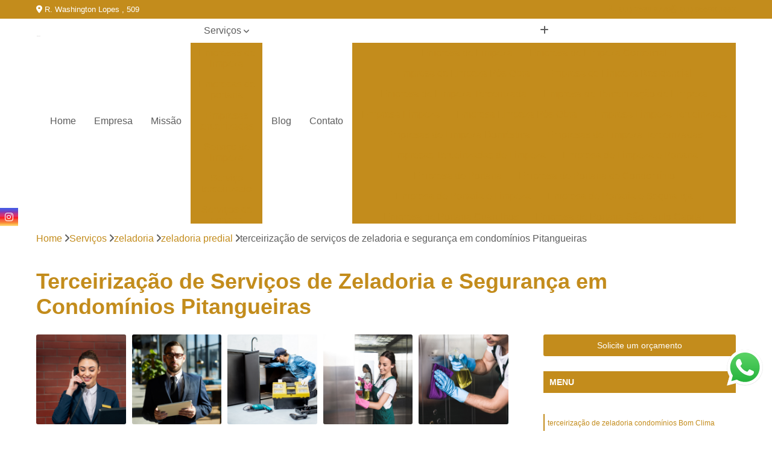

--- FILE ---
content_type: text/html; charset=utf-8
request_url: https://terceirizacao.oliverservicos.com.br/zeladoria/zeladoria-predial/terceirizacao-de-servicos-de-zeladoria-e-seguranca-em-condominios-pitangueiras
body_size: 14378
content:

<!DOCTYPE html>
<!--[if lt IE 7]>      <html class="no-js lt-ie9 lt-ie8 lt-ie7"> <![endif]-->
<!--[if IE 7]>         <html class="no-js lt-ie9 lt-ie8"> <![endif]-->
<!--[if IE 8]>         <html class="no-js lt-ie9"> <![endif]-->
<!--[if gt IE 8]><!-->
<html class="no-js" lang="pt-br"> <!--<![endif]-->

<head>


	
     <link rel="shortcut icon" href="https://terceirizacao.oliverservicos.com.br/imagens/favicon.ico">
   
   
     <meta name="google-site-verification" content="ga6vulV0Y1IRl0p-WKQHqnRjwnqhgHNEmEmbcB1v7cM">
  
            <meta name="msvalidate.01" content="C6C863CB6F6FF962CE6D2636592AF74C">
    
        


    
    <meta name="keywords" content="zeladoria predial">
    <meta name="viewport" content="width=device-width, initial-scale=1.0">
    <meta name="geo.position"
          content=";">
    <meta name="geo.region" content="">
    <meta name="geo.placename" content="">
    <meta name="ICBM"
          content=",">
    <meta name="robots" content="index,follow">
    <meta name="rating" content="General">
    <meta name="revisit-after" content="7 days">
    <meta name="author" content="Oliver Serviços">
    <meta property="region" content="Brasil">
    <meta property="og:title"
          content="Terceirização de Serviços de Zeladoria e Segurança em Condomínios Pitangueiras - Zeladoria Predial - Oliver Serviços Terceirização com Mão de Obra Qualificada">
    <meta property="type" content="article">
    <meta property="image"
          content="https://terceirizacao.oliverservicos.com.br/imagens/logo.png">
    <meta property="og:url"
          content="https://terceirizacao.oliverservicos.com.br/zeladoria/zeladoria-predial/terceirizacao-de-servicos-de-zeladoria-e-seguranca-em-condominios-pitangueiras">
    <meta property="description" content="">
    <meta property="site_name" content="Oliver Serviços">
        <link rel="canonical" href="https://terceirizacao.oliverservicos.com.br/zeladoria/zeladoria-predial/terceirizacao-de-servicos-de-zeladoria-e-seguranca-em-condominios-pitangueiras">

        <meta name="idProjeto" content="5213">

      <link rel="stylesheet" href="https://terceirizacao.oliverservicos.com.br/css/normalize.css" >
	<link rel="stylesheet" href="https://terceirizacao.oliverservicos.com.br/css/style-base.css" >
	<link rel="stylesheet" href="https://terceirizacao.oliverservicos.com.br/css/style.css" >
	<link rel="stylesheet" href="https://terceirizacao.oliverservicos.com.br/css/mpi-1.0.css" >
	<link rel="stylesheet" href="https://terceirizacao.oliverservicos.com.br/css/menu-hamburger.css" >
	<link rel="stylesheet" href="https://terceirizacao.oliverservicos.com.br/owl/owl.theme.default.min.css" >
	<link rel="stylesheet" href="https://terceirizacao.oliverservicos.com.br/fancybox/jquery.fancybox.min.css" >
	<link rel="stylesheet" href="https://terceirizacao.oliverservicos.com.br/js/sweetalert/css/sweetalert.css" >

      <title>Terceirização de Serviços de Zeladoria e Segurança em Condomínios Pitangueiras - Zeladoria Predial - Oliver Serviços Terceirização com Mão de Obra Qualificada</title>
      <base href="https://terceirizacao.oliverservicos.com.br/">


      <style>
         .owl-carousel,.owl-carousel .owl-item{-webkit-tap-highlight-color:transparent;position:relative}.owl-carousel{display:none;width:100%;z-index:1}.owl-carousel .owl-stage{position:relative;-ms-touch-action:pan-Y;touch-action:manipulation;-moz-backface-visibility:hidden}.owl-carousel .owl-stage:after{content:".";display:block;clear:both;visibility:hidden;line-height:0;height:0}.owl-carousel .owl-stage-outer{position:relative;overflow:hidden;-webkit-transform:translate3d(0,0,0)}.owl-carousel .owl-item,.owl-carousel .owl-wrapper{-webkit-backface-visibility:hidden;-moz-backface-visibility:hidden;-ms-backface-visibility:hidden;-webkit-transform:translate3d(0,0,0);-moz-transform:translate3d(0,0,0);-ms-transform:translate3d(0,0,0)}.owl-carousel .owl-item{min-height:1px;float:left;-webkit-backface-visibility:hidden;-webkit-touch-callout:none}.owl-carousel .owl-item img{display:block;width:100%}.owl-carousel .owl-dots.disabled,.owl-carousel .owl-nav.disabled{display:none}.no-js .owl-carousel,.owl-carousel.owl-loaded{display:block}.owl-carousel .owl-dot,.owl-carousel .owl-nav .owl-next,.owl-carousel .owl-nav .owl-prev{cursor:pointer;-webkit-user-select:none;-khtml-user-select:none;-moz-user-select:none;-ms-user-select:none;user-select:none}.owl-carousel .owl-nav button.owl-next,.owl-carousel .owl-nav button.owl-prev,.owl-carousel button.owl-dot{background:0 0;color:inherit;border:none;padding:0!important;font:inherit}.owl-carousel.owl-loading{opacity:0;display:block}.owl-carousel.owl-hidden{opacity:0}.owl-carousel.owl-refresh .owl-item{visibility:hidden}.owl-carousel.owl-drag .owl-item{-ms-touch-action:pan-y;touch-action:pan-y;-webkit-user-select:none;-moz-user-select:none;-ms-user-select:none;user-select:none}.owl-carousel.owl-grab{cursor:move;cursor:grab}.owl-carousel.owl-rtl{direction:rtl}.owl-carousel.owl-rtl .owl-item{float:right}.owl-carousel .animated{animation-duration:1s;animation-fill-mode:both}.owl-carousel .owl-animated-in{z-index:0}.owl-carousel .owl-animated-out{z-index:1}.owl-carousel .fadeOut{animation-name:fadeOut}@keyframes fadeOut{0%{opacity:1}100%{opacity:0}}.owl-height{transition:height .5s ease-in-out}.owl-carousel .owl-item .owl-lazy{opacity:0;transition:opacity .4s ease}.owl-carousel .owl-item .owl-lazy:not([src]),.owl-carousel .owl-item .owl-lazy[src^=""]{max-height:0}.owl-carousel .owl-item img.owl-lazy{transform-style:preserve-3d}.owl-carousel .owl-video-wrapper{position:relative;height:100%;background:#000}.owl-carousel .owl-video-play-icon{position:absolute;height:80px;width:80px;left:50%;top:50%;margin-left:-40px;margin-top:-40px;background:url(owl.video.play.png) no-repeat;cursor:pointer;z-index:1;-webkit-backface-visibility:hidden;transition:transform .1s ease}.owl-carousel .owl-video-play-icon:hover{-ms-transform:scale(1.3,1.3);transform:scale(1.3,1.3)}.owl-carousel .owl-video-playing .owl-video-play-icon,.owl-carousel .owl-video-playing .owl-video-tn{display:none}.owl-carousel .owl-video-tn{opacity:0;height:100%;background-position:center center;background-repeat:no-repeat;background-size:contain;transition:opacity .4s ease}.owl-carousel .owl-video-frame{position:relative;z-index:1;height:100%;width:100%}
        </style>

<!-- Desenvolvido com MPI Technology® -->


    <!-- Google Tag Manager -->
  <script>(function(w,d,s,l,i){w[l]=w[l]||[];w[l].push({'gtm.start':
        new Date().getTime(),event:'gtm.js'});var f=d.getElementsByTagName(s)[0],
        j=d.createElement(s),dl=l!='dataLayer'?'&l='+l:'';j.async=true;j.src=
        'https://www.googletagmanager.com/gtm.js?id='+i+dl;f.parentNode.insertBefore(j,f);
        })(window,document,'script','dataLayer','GTM-KVPZBGG');</script>
        <!-- End Google Tag Manager -->
       
   <link rel="stylesheet" href="https://terceirizacao.oliverservicos.com.br/css/personalizado.css">

</head>




<!-- Desenvolvido por BUSCA CLIENTES - www.buscaclientes.com.br -->




<body class="mpi-body" data-pagina="61c86b46d06d541c1dccf04a7d08b8e2">

    
	<!-- Google Tag Manager (noscript) -->
	<noscript><iframe src="https://www.googletagmanager.com/ns.html?id=GTM-KVPZBGG" height="0" width="0" style="display:none;visibility:hidden"></iframe></noscript>
	<!-- End Google Tag Manager (noscript) -->
	

  <!-- Página de Big (paginaimagem) -->
                    <header>

    <div id="scrollheader" class="header-desktop">
        <div class="topo">
            <div class="wrapper">
                <div class="d-flex align-items-center justify-content-between">
                    <span><i class="fas fa-map-marker-alt" aria-hidden="true"></i>
                        R. Washington Lopes , 509                    </span>
                    <div class="d-flex align-items-center justify-content-between gap-10">
                                                    <a href="tel: +551125386770"><i class=" fas fa-phone"></i>
                                (11) 2538-6770                            </a>
                                                                                                <a href="tel: +5511955931662"><i class=" fab fa-whatsapp"></i>
                                        (11) 95593-1662                                    </a>
                                                        </div>
                </div>
            </div>
            <div class="clear"></div>
        </div>

        <div class="wrapper">
            <div class="d-flex flex-sm-column flex-align-items-center justify-content-between justify-content-md-center gap-20">
                <div class="logo">
                    <a rel="nofollow" href="https://terceirizacao.oliverservicos.com.br/" title="Voltar a página inicial">
                        <img src="https://terceirizacao.oliverservicos.com.br/imagens/logo.png" alt="Oliver Serviços" title="Oliver Serviços" width="200">
                    </a>
                </div>
                <div class="d-flex align-items-center justify-content-end justify-content-md-center gap-20">
                    <nav id="menu">
                        <ul>
                            
                                    
                                                            <li><a class="btn-home" data-area="paginaHome" href="https://terceirizacao.oliverservicos.com.br/" title="Home">Home</a></li>
                                    
                                                            <li><a  href="https://terceirizacao.oliverservicos.com.br/empresa" title="Empresa">Empresa</a></li>
                                    
                                                            <li><a  href="https://terceirizacao.oliverservicos.com.br/missao" title="Missão">Missão</a></li>
                                    
                                                            <li class="dropdown"><a  href="https://terceirizacao.oliverservicos.com.br/servicos" title="Serviços">Serviços</a>                                                                                                                                            <ul class="sub-menu ">                                                                                <li class="dropdown"><a href="https://terceirizacao.oliverservicos.com.br/empresas-de-limpeza" title="empresas de limpeza">Empresas de limpeza</a>

                                                                                </li>                                                                                <li class="dropdown"><a href="https://terceirizacao.oliverservicos.com.br/empresas-de-portaria" title="empresas de portaria">Empresas de portaria</a>

                                                                                </li>                                                                                <li class="dropdown"><a href="https://terceirizacao.oliverservicos.com.br/empresas-terceirizadas" title="empresas terceirizadas">Empresas terceirizadas</a>

                                                                                </li>                                                                                <li class="dropdown"><a href="https://terceirizacao.oliverservicos.com.br/servico-de-limpeza" title="serviço de limpeza">Serviço de limpeza</a>

                                                                                </li>                                                                                <li class="dropdown"><a href="https://terceirizacao.oliverservicos.com.br/servico-terceirizado" title="serviço terceirizado">Serviço terceirizado</a>

                                                                                </li>                                                                                <li class="dropdown"><a href="https://terceirizacao.oliverservicos.com.br/servicos-de-portaria" title="serviços de portaria">Serviços de portaria</a>

                                                                                </li>                                                                                <li class="dropdown"><a href="https://terceirizacao.oliverservicos.com.br/terceirizacao" title="terceirização">Terceirização</a>

                                                                                </li>                                                                                <li class="dropdown"><a href="https://terceirizacao.oliverservicos.com.br/terceirizacao-de-servico" title="terceirização de serviço">Terceirização de serviço</a>

                                                                                </li>                                                                                <li class="dropdown"><a href="https://terceirizacao.oliverservicos.com.br/zeladoria" title="zeladoria">Zeladoria</a>

                                                                                </li>                                                                        </ul>
                                                                    </li>
                                                                                                                                                                                                                            <li>
                                                        <a href="https://terceirizacao.oliverservicos.com.br/blog" id="blogButton-desktop" title="Blog">
                                                            Blog                                                        </a>
                                                    </li>
                                                                                                                                                                                                                                    
                                                            <li><a  href="https://terceirizacao.oliverservicos.com.br/contato" title="Contato">Contato</a></li>

                                                        <li class="dropdown" data-icon-menu>
                                                            <a href="https://terceirizacao.oliverservicos.com.br/servicos" title="Mais informacoes"><i class="fas fa-plus"></i></a>

                                                            <ul class="sub-menu ">
                                                                
                                                                    <li> <a href="empresa-de-limpeza" title="Contato">
                                                                            Empresa de Limpeza                                                                        </a></li>

                                                                    
                                                                    <li> <a href="empresa-de-limpeza-comercial" title="Contato">
                                                                            Empresa de Limpeza Comercial                                                                        </a></li>

                                                                    
                                                                    <li> <a href="empresa-de-limpeza-pos-obra" title="Contato">
                                                                            Empresa de Limpeza Pós Obra                                                                        </a></li>

                                                                    
                                                                    <li> <a href="empresa-de-limpeza-residencial" title="Contato">
                                                                            Empresa de Limpeza Residencial                                                                        </a></li>

                                                                    
                                                                    <li> <a href="empresa-de-limpeza-terceirizada" title="Contato">
                                                                            Empresa de Limpeza Terceirizada                                                                        </a></li>

                                                                    
                                                                    <li> <a href="empresa-de-terceirizacao-de-limpeza" title="Contato">
                                                                            Empresa de Terceirização de Limpeza                                                                        </a></li>

                                                                    
                                                                    <li> <a href="empresa-limpeza" title="Contato">
                                                                            Empresa Limpeza                                                                        </a></li>

                                                                    
                                                                    <li> <a href="empresa-limpeza-pos-obra" title="Contato">
                                                                            Empresa Limpeza Pós Obra                                                                        </a></li>

                                                                    
                                                                    <li> <a href="empresa-limpeza-terceirizada" title="Contato">
                                                                            Empresa Limpeza Terceirizada                                                                        </a></li>

                                                                    
                                                                    <li> <a href="empresas-de-limpeza-domestica" title="Contato">
                                                                            Empresas de Limpeza Doméstica                                                                        </a></li>

                                                                    
                                                                    <li> <a href="empresas-de-limpeza-terceirizadas" title="Contato">
                                                                            Empresas de Limpeza Terceirizadas                                                                        </a></li>

                                                                    
                                                                    <li> <a href="empresas-terceirizadas-de-limpeza" title="Contato">
                                                                            Empresas Terceirizadas de Limpeza                                                                        </a></li>

                                                                    
                                                                    <li> <a href="empresa-de-limpeza-e-portaria" title="Contato">
                                                                            Empresa de Limpeza e Portaria                                                                        </a></li>

                                                                    
                                                                    <li> <a href="empresa-de-portaria" title="Contato">
                                                                            Empresa de Portaria                                                                        </a></li>

                                                                    
                                                                    <li> <a href="empresa-de-portaria-de-condominio" title="Contato">
                                                                            Empresa de Portaria de Condomínio                                                                        </a></li>

                                                                    
                                                                    <li> <a href="empresa-de-portaria-e-limpeza" title="Contato">
                                                                            Empresa de Portaria e Limpeza                                                                        </a></li>

                                                                    
                                                                    <li> <a href="empresa-de-portaria-e-seguranca" title="Contato">
                                                                            Empresa de Portaria e Segurança                                                                        </a></li>

                                                                    
                                                                    <li> <a href="empresa-de-portaria-guarulhos" title="Contato">
                                                                            Empresa de Portaria Guarulhos                                                                        </a></li>

                                                                    
                                                                    <li> <a href="empresa-de-portaria-sao-paulo-capital" title="Contato">
                                                                            Empresa de Portaria São Paulo Capital                                                                        </a></li>

                                                                    
                                                                    <li> <a href="empresa-de-terceirizacao-de-portaria" title="Contato">
                                                                            Empresa de Terceirização de Portaria                                                                        </a></li>

                                                                    
                                                                    <li> <a href="empresa-de-zeladoria-e-portaria" title="Contato">
                                                                            Empresa de Zeladoria e Portaria                                                                        </a></li>

                                                                    
                                                                    <li> <a href="empresa-portaria" title="Contato">
                                                                            Empresa Portaria                                                                        </a></li>

                                                                    
                                                                    <li> <a href="empresa-terceirizada-de-portaria" title="Contato">
                                                                            Empresa Terceirizada de Portaria                                                                        </a></li>

                                                                    
                                                                    <li> <a href="empresa-terceirizada-portaria" title="Contato">
                                                                            Empresa Terceirizada Portaria                                                                        </a></li>

                                                                    
                                                                    <li> <a href="empresa-de-limpeza-predial-terceirizada" title="Contato">
                                                                            Empresa de Limpeza Predial Terceirizada                                                                        </a></li>

                                                                    
                                                                    <li> <a href="empresa-de-mao-de-obra-terceirizada" title="Contato">
                                                                            Empresa de Mão de Obra Terceirizada                                                                        </a></li>

                                                                    
                                                                    <li> <a href="empresa-de-recepcionista-terceirizada" title="Contato">
                                                                            Empresa de Recepcionista Terceirizada                                                                        </a></li>

                                                                    
                                                                    <li> <a href="empresa-terceirizada" title="Contato">
                                                                            Empresa Terceirizada                                                                        </a></li>

                                                                    
                                                                    <li> <a href="empresa-terceirizada-controlador-de-acesso" title="Contato">
                                                                            Empresa Terceirizada Controlador de Acesso                                                                        </a></li>

                                                                    
                                                                    <li> <a href="empresa-terceirizada-de-limpeza" title="Contato">
                                                                            Empresa Terceirizada de Limpeza                                                                        </a></li>

                                                                    
                                                                    <li> <a href="empresa-terceirizada-de-recepcionista" title="Contato">
                                                                            Empresa Terceirizada de Recepcionista                                                                        </a></li>

                                                                    
                                                                    <li> <a href="empresa-terceirizada-guarulhos" title="Contato">
                                                                            Empresa Terceirizada Guarulhos                                                                        </a></li>

                                                                    
                                                                    <li> <a href="empresa-terceirizada-recepcao" title="Contato">
                                                                            Empresa Terceirizada Recepção                                                                        </a></li>

                                                                    
                                                                    <li> <a href="empresa-terceirizada-recepcionista" title="Contato">
                                                                            Empresa Terceirizada Recepcionista                                                                        </a></li>

                                                                    
                                                                    <li> <a href="empresa-terceirizada-sao-paulo-capital" title="Contato">
                                                                            Empresa Terceirizada São Paulo Capital                                                                        </a></li>

                                                                    
                                                                    <li> <a href="empresa-terceirizada-servicos-gerais" title="Contato">
                                                                            Empresa Terceirizada Serviços Gerais                                                                        </a></li>

                                                                    
                                                                    <li> <a href="servicos-de-limpeza" title="Contato">
                                                                            Serviços de Limpeza                                                                        </a></li>

                                                                    
                                                                    <li> <a href="servicos-de-limpeza-e-conservacao" title="Contato">
                                                                            Serviços de Limpeza e Conservação                                                                        </a></li>

                                                                    
                                                                    <li> <a href="servicos-de-limpeza-guarulhos" title="Contato">
                                                                            Serviços de Limpeza Guarulhos                                                                        </a></li>

                                                                    
                                                                    <li> <a href="servicos-de-limpeza-para-condominios" title="Contato">
                                                                            Serviços de Limpeza para Condomínios                                                                        </a></li>

                                                                    
                                                                    <li> <a href="servicos-de-limpeza-sao-paulo-capital" title="Contato">
                                                                            Serviços de Limpeza São Paulo Capital                                                                        </a></li>

                                                                    
                                                                    <li> <a href="servicos-de-portaria-e-limpeza" title="Contato">
                                                                            Serviços de Portaria e Limpeza                                                                        </a></li>

                                                                    
                                                                    <li> <a href="servicos-gerais-limpeza" title="Contato">
                                                                            Serviços Gerais Limpeza                                                                        </a></li>

                                                                    
                                                                    <li> <a href="servicos-limpeza" title="Contato">
                                                                            Serviços Limpeza                                                                        </a></li>

                                                                    
                                                                    <li> <a href="servicos-limpeza-conservacao" title="Contato">
                                                                            Serviços Limpeza Conservação                                                                        </a></li>

                                                                    
                                                                    <li> <a href="servicos-limpeza-e-conservacao" title="Contato">
                                                                            Serviços Limpeza e Conservação                                                                        </a></li>

                                                                    
                                                                    <li> <a href="servicos-limpeza-terceirizados" title="Contato">
                                                                            Serviços Limpeza Terceirizados                                                                        </a></li>

                                                                    
                                                                    <li> <a href="servicos-terceirizados-de-limpeza" title="Contato">
                                                                            Serviços Terceirizados de Limpeza                                                                        </a></li>

                                                                    
                                                                    <li> <a href="servicos-administrativos-terceirizados" title="Contato">
                                                                            Serviços Administrativos Terceirizados                                                                        </a></li>

                                                                    
                                                                    <li> <a href="servicos-gerais-terceirizados" title="Contato">
                                                                            Serviços Gerais Terceirizados                                                                        </a></li>

                                                                    
                                                                    <li> <a href="servicos-terceirizados" title="Contato">
                                                                            Serviços Terceirizados                                                                        </a></li>

                                                                    
                                                                    <li> <a href="servicos-terceirizados-de-portaria" title="Contato">
                                                                            Serviços Terceirizados de Portaria                                                                        </a></li>

                                                                    
                                                                    <li> <a href="servicos-terceirizados-de-zeladoria" title="Contato">
                                                                            Serviços Terceirizados de Zeladoria                                                                        </a></li>

                                                                    
                                                                    <li> <a href="servicos-terceirizados-guarulhos" title="Contato">
                                                                            Serviços Terceirizados Guarulhos                                                                        </a></li>

                                                                    
                                                                    <li> <a href="servicos-terceirizados-limpeza" title="Contato">
                                                                            Serviços Terceirizados Limpeza                                                                        </a></li>

                                                                    
                                                                    <li> <a href="servicos-terceirizados-para-condominios" title="Contato">
                                                                            Serviços Terceirizados para Condomínios                                                                        </a></li>

                                                                    
                                                                    <li> <a href="servicos-terceirizados-portaria" title="Contato">
                                                                            Serviços Terceirizados Portaria                                                                        </a></li>

                                                                    
                                                                    <li> <a href="servicos-terceirizados-recepcionista" title="Contato">
                                                                            Serviços Terceirizados Recepcionista                                                                        </a></li>

                                                                    
                                                                    <li> <a href="servicos-terceirizados-sao-paulo-capital" title="Contato">
                                                                            Serviços Terceirizados São Paulo Capital                                                                        </a></li>

                                                                    
                                                                    <li> <a href="servicos-terceirizados-zeladoria" title="Contato">
                                                                            Serviços Terceirizados Zeladoria                                                                        </a></li>

                                                                    
                                                                    <li> <a href="servico-de-portaria" title="Contato">
                                                                            Serviço de Portaria                                                                        </a></li>

                                                                    
                                                                    <li> <a href="servico-de-portaria-de-condominio" title="Contato">
                                                                            Serviço de Portaria de Condominio                                                                        </a></li>

                                                                    
                                                                    <li> <a href="servico-de-portaria-e-zeladoria" title="Contato">
                                                                            Serviço de Portaria e Zeladoria                                                                        </a></li>

                                                                    
                                                                    <li> <a href="servico-de-portaria-terceirizado" title="Contato">
                                                                            Serviço de Portaria Terceirizado                                                                        </a></li>

                                                                    
                                                                    <li> <a href="servico-de-porteiro" title="Contato">
                                                                            Serviço de Porteiro                                                                        </a></li>

                                                                    
                                                                    <li> <a href="servico-porteiro" title="Contato">
                                                                            Serviço Porteiro                                                                        </a></li>

                                                                    
                                                                    <li> <a href="servico-terceirizado-de-portaria" title="Contato">
                                                                            Serviço Terceirizado de Portaria                                                                        </a></li>

                                                                    
                                                                    <li> <a href="servicos-de-portaria-e-recepcao" title="Contato">
                                                                            Serviços de Portaria e Recepção                                                                        </a></li>

                                                                    
                                                                    <li> <a href="servicos-de-portaria-em-condominios" title="Contato">
                                                                            Serviços de Portaria em Condominios                                                                        </a></li>

                                                                    
                                                                    <li> <a href="servicos-de-recepcao-e-portaria" title="Contato">
                                                                            Serviços de Recepção e Portaria                                                                        </a></li>

                                                                    
                                                                    <li> <a href="terceirizacao-de-funcionarios-de-condominio" title="Contato">
                                                                            Terceirização de Funcionários de Condomínio                                                                        </a></li>

                                                                    
                                                                    <li> <a href="terceirizacao-de-limpeza" title="Contato">
                                                                            Terceirização de Limpeza                                                                        </a></li>

                                                                    
                                                                    <li> <a href="terceirizacao-de-limpeza-e-conservacao" title="Contato">
                                                                            Terceirização de Limpeza e Conservação                                                                        </a></li>

                                                                    
                                                                    <li> <a href="terceirizacao-de-portaria" title="Contato">
                                                                            Terceirização de Portaria                                                                        </a></li>

                                                                    
                                                                    <li> <a href="terceirizacao-de-portaria-e-limpeza" title="Contato">
                                                                            Terceirização de Portaria e Limpeza                                                                        </a></li>

                                                                    
                                                                    <li> <a href="terceirizacao-de-recepcionista" title="Contato">
                                                                            Terceirização de Recepcionista                                                                        </a></li>

                                                                    
                                                                    <li> <a href="terceirizacao-de-recepcao" title="Contato">
                                                                            Terceirização de Recepção                                                                        </a></li>

                                                                    
                                                                    <li> <a href="terceirizacao-de-servicos-limpeza" title="Contato">
                                                                            Terceirização de Serviços Limpeza                                                                        </a></li>

                                                                    
                                                                    <li> <a href="terceirizacao-e-prestacao-de-servicos" title="Contato">
                                                                            Terceirização e Prestação de Serviços                                                                        </a></li>

                                                                    
                                                                    <li> <a href="terceirizacao-limpeza" title="Contato">
                                                                            Terceirização Limpeza                                                                        </a></li>

                                                                    
                                                                    <li> <a href="terceirizacao-portaria" title="Contato">
                                                                            Terceirização Portaria                                                                        </a></li>

                                                                    
                                                                    <li> <a href="terceirizacao-prestacao-de-servicos" title="Contato">
                                                                            Terceirização Prestação de Serviços                                                                        </a></li>

                                                                    
                                                                    <li> <a href="terceirizacao-de-servicos" title="Contato">
                                                                            Terceirização de Serviços                                                                        </a></li>

                                                                    
                                                                    <li> <a href="terceirizacao-de-servicos-administrativos" title="Contato">
                                                                            Terceirização de Serviços Administrativos                                                                        </a></li>

                                                                    
                                                                    <li> <a href="terceirizacao-de-servicos-condominio" title="Contato">
                                                                            Terceirização de Serviços Condomínio                                                                        </a></li>

                                                                    
                                                                    <li> <a href="terceirizacao-de-servicos-de-limpeza" title="Contato">
                                                                            Terceirização de Serviços de Limpeza                                                                        </a></li>

                                                                    
                                                                    <li> <a href="terceirizacao-de-servicos-de-portaria" title="Contato">
                                                                            Terceirização de Serviços de Portaria                                                                        </a></li>

                                                                    
                                                                    <li> <a href="terceirizacao-de-servicos-de-zeladoria" title="Contato">
                                                                            Terceirização de Serviços de Zeladoria                                                                        </a></li>

                                                                    
                                                                    <li> <a href="terceirizacao-de-servicos-gerais" title="Contato">
                                                                            Terceirização de Serviços Gerais                                                                        </a></li>

                                                                    
                                                                    <li> <a href="terceirizacao-de-servicos-guarulhos" title="Contato">
                                                                            Terceirização de Serviços Guarulhos                                                                        </a></li>

                                                                    
                                                                    <li> <a href="terceirizacao-de-servicos-portaria-e-limpeza" title="Contato">
                                                                            Terceirização de Serviços Portaria e Limpeza                                                                        </a></li>

                                                                    
                                                                    <li> <a href="terceirizacao-de-servicos-sao-paulo-capital" title="Contato">
                                                                            Terceirização de Serviços São Paulo Capital                                                                        </a></li>

                                                                    
                                                                    <li> <a href="terceirizacao-servicos" title="Contato">
                                                                            Terceirização Serviços                                                                        </a></li>

                                                                    
                                                                    <li> <a href="terceirizacao-servicos-de-limpeza" title="Contato">
                                                                            Terceirização Serviços de Limpeza                                                                        </a></li>

                                                                    
                                                                    <li> <a href="servico-de-zeladoria" title="Contato">
                                                                            Serviço de Zeladoria                                                                        </a></li>

                                                                    
                                                                    <li> <a href="servicos-de-zeladoria-e-seguranca-em-condominios" title="Contato">
                                                                            Serviços de Zeladoria e Segurança em Condomínios                                                                        </a></li>

                                                                    
                                                                    <li> <a href="zeladoria-condominial" title="Contato">
                                                                            Zeladoria Condominial                                                                        </a></li>

                                                                    
                                                                    <li> <a href="zeladoria-condominio" title="Contato">
                                                                            Zeladoria Condominio                                                                        </a></li>

                                                                    
                                                                    <li> <a href="zeladoria-condominios" title="Contato">
                                                                            Zeladoria Condomínios                                                                        </a></li>

                                                                    
                                                                    <li> <a href="zeladoria-de-condominios" title="Contato">
                                                                            Zeladoria de Condominios                                                                        </a></li>

                                                                    
                                                                    <li> <a href="zeladoria-e-limpeza" title="Contato">
                                                                            Zeladoria e Limpeza                                                                        </a></li>

                                                                    
                                                                    <li> <a href="zeladoria-e-portaria" title="Contato">
                                                                            Zeladoria e Portaria                                                                        </a></li>

                                                                    
                                                                    <li> <a href="zeladoria-especializada" title="Contato">
                                                                            Zeladoria Especializada                                                                        </a></li>

                                                                    
                                                                    <li> <a href="zeladoria-patrimonial" title="Contato">
                                                                            Zeladoria Patrimonial                                                                        </a></li>

                                                                    
                                                                    <li> <a href="zeladoria-predial" title="Contato">
                                                                            Zeladoria Predial                                                                        </a></li>

                                                                    
                                                            </ul>

                                                        </li>


                        </ul>



                    </nav>

                </div>
            </div>
        </div>
        <div class="clear"></div>
    </div>


    <div id="header-block"></div>



    <div class="header-mobile">
        <div class="wrapper">
            <div class="header-mobile__logo">
                <a rel="nofollow" href="https://terceirizacao.oliverservicos.com.br/" title="Voltar a página inicial">
                    <img src="https://terceirizacao.oliverservicos.com.br/imagens/logo.png" alt="Oliver Serviços" title="Oliver Serviços" width="200">
                </a>
            </div>
            <div class="header__navigation">
                <!--navbar-->
                <nav id="menu-hamburger">
                    <!-- Collapse button -->
                    <div class="menu__collapse">
                        <button class="collapse__icon" aria-label="Menu">
                            <span class="collapse__icon--1"></span>
                            <span class="collapse__icon--2"></span>
                            <span class="collapse__icon--3"></span>
                        </button>
                    </div>

                    <!-- collapsible content -->
                    <div class="menu__collapsible">
                        <div class="wrapper">
                            <!-- links -->
                            <ul class="menu__items droppable">

                                
                                        

                                                                <li><a class="btn-home" data-area="paginaHome" href="https://terceirizacao.oliverservicos.com.br/" title="Home">Home</a></li>
                                        

                                                                <li><a  href="https://terceirizacao.oliverservicos.com.br/empresa" title="Empresa">Empresa</a></li>
                                        

                                                                <li><a  href="https://terceirizacao.oliverservicos.com.br/missao" title="Missão">Missão</a></li>
                                        

                                                                <li class="dropdown"><a  href="https://terceirizacao.oliverservicos.com.br/servicos" title="Serviços">Serviços</a>                                                                                                                                                    <ul class="sub-menu ">                                                                                    <li class="dropdown"><a href="https://terceirizacao.oliverservicos.com.br/empresas-de-limpeza" title="empresas de limpeza">Empresas de limpeza</a>

                                                                                    </li>                                                                                    <li class="dropdown"><a href="https://terceirizacao.oliverservicos.com.br/empresas-de-portaria" title="empresas de portaria">Empresas de portaria</a>

                                                                                    </li>                                                                                    <li class="dropdown"><a href="https://terceirizacao.oliverservicos.com.br/empresas-terceirizadas" title="empresas terceirizadas">Empresas terceirizadas</a>

                                                                                    </li>                                                                                    <li class="dropdown"><a href="https://terceirizacao.oliverservicos.com.br/servico-de-limpeza" title="serviço de limpeza">Serviço de limpeza</a>

                                                                                    </li>                                                                                    <li class="dropdown"><a href="https://terceirizacao.oliverservicos.com.br/servico-terceirizado" title="serviço terceirizado">Serviço terceirizado</a>

                                                                                    </li>                                                                                    <li class="dropdown"><a href="https://terceirizacao.oliverservicos.com.br/servicos-de-portaria" title="serviços de portaria">Serviços de portaria</a>

                                                                                    </li>                                                                                    <li class="dropdown"><a href="https://terceirizacao.oliverservicos.com.br/terceirizacao" title="terceirização">Terceirização</a>

                                                                                    </li>                                                                                    <li class="dropdown"><a href="https://terceirizacao.oliverservicos.com.br/terceirizacao-de-servico" title="terceirização de serviço">Terceirização de serviço</a>

                                                                                    </li>                                                                                    <li class="dropdown"><a href="https://terceirizacao.oliverservicos.com.br/zeladoria" title="zeladoria">Zeladoria</a>

                                                                                    </li>                                                                            </ul>
                                                                        </li>
                                                                                                                                                                                                                                                <li>
                                                            <a href="https://terceirizacao.oliverservicos.com.br/blog" id="blogButton-mobile" title="Blog">
                                                                Blog                                                            </a>
                                                        </li>
                                                                                                                                                                                                                                                    

                                                                <li><a  href="https://terceirizacao.oliverservicos.com.br/contato" title="Contato">Contato</a></li>


                                                            <li class="dropdown" data-icon-menu>
                                                                <a href="https://terceirizacao.oliverservicos.com.br/servicos" title="Mais informacoes"><i class="fas fa-plus"></i></a>

                                                                <ul class="sub-menu ">
                                                                    
                                                                        <li> <a href="empresa-de-limpeza" title="Contato">
                                                                                Empresa de Limpeza                                                                            </a></li>

                                                                        
                                                                        <li> <a href="empresa-de-limpeza-comercial" title="Contato">
                                                                                Empresa de Limpeza Comercial                                                                            </a></li>

                                                                        
                                                                        <li> <a href="empresa-de-limpeza-pos-obra" title="Contato">
                                                                                Empresa de Limpeza Pós Obra                                                                            </a></li>

                                                                        
                                                                        <li> <a href="empresa-de-limpeza-residencial" title="Contato">
                                                                                Empresa de Limpeza Residencial                                                                            </a></li>

                                                                        
                                                                        <li> <a href="empresa-de-limpeza-terceirizada" title="Contato">
                                                                                Empresa de Limpeza Terceirizada                                                                            </a></li>

                                                                        
                                                                        <li> <a href="empresa-de-terceirizacao-de-limpeza" title="Contato">
                                                                                Empresa de Terceirização de Limpeza                                                                            </a></li>

                                                                        
                                                                        <li> <a href="empresa-limpeza" title="Contato">
                                                                                Empresa Limpeza                                                                            </a></li>

                                                                        
                                                                        <li> <a href="empresa-limpeza-pos-obra" title="Contato">
                                                                                Empresa Limpeza Pós Obra                                                                            </a></li>

                                                                        
                                                                        <li> <a href="empresa-limpeza-terceirizada" title="Contato">
                                                                                Empresa Limpeza Terceirizada                                                                            </a></li>

                                                                        
                                                                        <li> <a href="empresas-de-limpeza-domestica" title="Contato">
                                                                                Empresas de Limpeza Doméstica                                                                            </a></li>

                                                                        
                                                                        <li> <a href="empresas-de-limpeza-terceirizadas" title="Contato">
                                                                                Empresas de Limpeza Terceirizadas                                                                            </a></li>

                                                                        
                                                                        <li> <a href="empresas-terceirizadas-de-limpeza" title="Contato">
                                                                                Empresas Terceirizadas de Limpeza                                                                            </a></li>

                                                                        
                                                                        <li> <a href="empresa-de-limpeza-e-portaria" title="Contato">
                                                                                Empresa de Limpeza e Portaria                                                                            </a></li>

                                                                        
                                                                        <li> <a href="empresa-de-portaria" title="Contato">
                                                                                Empresa de Portaria                                                                            </a></li>

                                                                        
                                                                        <li> <a href="empresa-de-portaria-de-condominio" title="Contato">
                                                                                Empresa de Portaria de Condomínio                                                                            </a></li>

                                                                        
                                                                        <li> <a href="empresa-de-portaria-e-limpeza" title="Contato">
                                                                                Empresa de Portaria e Limpeza                                                                            </a></li>

                                                                        
                                                                        <li> <a href="empresa-de-portaria-e-seguranca" title="Contato">
                                                                                Empresa de Portaria e Segurança                                                                            </a></li>

                                                                        
                                                                        <li> <a href="empresa-de-portaria-guarulhos" title="Contato">
                                                                                Empresa de Portaria Guarulhos                                                                            </a></li>

                                                                        
                                                                        <li> <a href="empresa-de-portaria-sao-paulo-capital" title="Contato">
                                                                                Empresa de Portaria São Paulo Capital                                                                            </a></li>

                                                                        
                                                                        <li> <a href="empresa-de-terceirizacao-de-portaria" title="Contato">
                                                                                Empresa de Terceirização de Portaria                                                                            </a></li>

                                                                        
                                                                        <li> <a href="empresa-de-zeladoria-e-portaria" title="Contato">
                                                                                Empresa de Zeladoria e Portaria                                                                            </a></li>

                                                                        
                                                                        <li> <a href="empresa-portaria" title="Contato">
                                                                                Empresa Portaria                                                                            </a></li>

                                                                        
                                                                        <li> <a href="empresa-terceirizada-de-portaria" title="Contato">
                                                                                Empresa Terceirizada de Portaria                                                                            </a></li>

                                                                        
                                                                        <li> <a href="empresa-terceirizada-portaria" title="Contato">
                                                                                Empresa Terceirizada Portaria                                                                            </a></li>

                                                                        
                                                                        <li> <a href="empresa-de-limpeza-predial-terceirizada" title="Contato">
                                                                                Empresa de Limpeza Predial Terceirizada                                                                            </a></li>

                                                                        
                                                                        <li> <a href="empresa-de-mao-de-obra-terceirizada" title="Contato">
                                                                                Empresa de Mão de Obra Terceirizada                                                                            </a></li>

                                                                        
                                                                        <li> <a href="empresa-de-recepcionista-terceirizada" title="Contato">
                                                                                Empresa de Recepcionista Terceirizada                                                                            </a></li>

                                                                        
                                                                        <li> <a href="empresa-terceirizada" title="Contato">
                                                                                Empresa Terceirizada                                                                            </a></li>

                                                                        
                                                                        <li> <a href="empresa-terceirizada-controlador-de-acesso" title="Contato">
                                                                                Empresa Terceirizada Controlador de Acesso                                                                            </a></li>

                                                                        
                                                                        <li> <a href="empresa-terceirizada-de-limpeza" title="Contato">
                                                                                Empresa Terceirizada de Limpeza                                                                            </a></li>

                                                                        
                                                                        <li> <a href="empresa-terceirizada-de-recepcionista" title="Contato">
                                                                                Empresa Terceirizada de Recepcionista                                                                            </a></li>

                                                                        
                                                                        <li> <a href="empresa-terceirizada-guarulhos" title="Contato">
                                                                                Empresa Terceirizada Guarulhos                                                                            </a></li>

                                                                        
                                                                        <li> <a href="empresa-terceirizada-recepcao" title="Contato">
                                                                                Empresa Terceirizada Recepção                                                                            </a></li>

                                                                        
                                                                        <li> <a href="empresa-terceirizada-recepcionista" title="Contato">
                                                                                Empresa Terceirizada Recepcionista                                                                            </a></li>

                                                                        
                                                                        <li> <a href="empresa-terceirizada-sao-paulo-capital" title="Contato">
                                                                                Empresa Terceirizada São Paulo Capital                                                                            </a></li>

                                                                        
                                                                        <li> <a href="empresa-terceirizada-servicos-gerais" title="Contato">
                                                                                Empresa Terceirizada Serviços Gerais                                                                            </a></li>

                                                                        
                                                                        <li> <a href="servicos-de-limpeza" title="Contato">
                                                                                Serviços de Limpeza                                                                            </a></li>

                                                                        
                                                                        <li> <a href="servicos-de-limpeza-e-conservacao" title="Contato">
                                                                                Serviços de Limpeza e Conservação                                                                            </a></li>

                                                                        
                                                                        <li> <a href="servicos-de-limpeza-guarulhos" title="Contato">
                                                                                Serviços de Limpeza Guarulhos                                                                            </a></li>

                                                                        
                                                                        <li> <a href="servicos-de-limpeza-para-condominios" title="Contato">
                                                                                Serviços de Limpeza para Condomínios                                                                            </a></li>

                                                                        
                                                                        <li> <a href="servicos-de-limpeza-sao-paulo-capital" title="Contato">
                                                                                Serviços de Limpeza São Paulo Capital                                                                            </a></li>

                                                                        
                                                                        <li> <a href="servicos-de-portaria-e-limpeza" title="Contato">
                                                                                Serviços de Portaria e Limpeza                                                                            </a></li>

                                                                        
                                                                        <li> <a href="servicos-gerais-limpeza" title="Contato">
                                                                                Serviços Gerais Limpeza                                                                            </a></li>

                                                                        
                                                                        <li> <a href="servicos-limpeza" title="Contato">
                                                                                Serviços Limpeza                                                                            </a></li>

                                                                        
                                                                        <li> <a href="servicos-limpeza-conservacao" title="Contato">
                                                                                Serviços Limpeza Conservação                                                                            </a></li>

                                                                        
                                                                        <li> <a href="servicos-limpeza-e-conservacao" title="Contato">
                                                                                Serviços Limpeza e Conservação                                                                            </a></li>

                                                                        
                                                                        <li> <a href="servicos-limpeza-terceirizados" title="Contato">
                                                                                Serviços Limpeza Terceirizados                                                                            </a></li>

                                                                        
                                                                        <li> <a href="servicos-terceirizados-de-limpeza" title="Contato">
                                                                                Serviços Terceirizados de Limpeza                                                                            </a></li>

                                                                        
                                                                        <li> <a href="servicos-administrativos-terceirizados" title="Contato">
                                                                                Serviços Administrativos Terceirizados                                                                            </a></li>

                                                                        
                                                                        <li> <a href="servicos-gerais-terceirizados" title="Contato">
                                                                                Serviços Gerais Terceirizados                                                                            </a></li>

                                                                        
                                                                        <li> <a href="servicos-terceirizados" title="Contato">
                                                                                Serviços Terceirizados                                                                            </a></li>

                                                                        
                                                                        <li> <a href="servicos-terceirizados-de-portaria" title="Contato">
                                                                                Serviços Terceirizados de Portaria                                                                            </a></li>

                                                                        
                                                                        <li> <a href="servicos-terceirizados-de-zeladoria" title="Contato">
                                                                                Serviços Terceirizados de Zeladoria                                                                            </a></li>

                                                                        
                                                                        <li> <a href="servicos-terceirizados-guarulhos" title="Contato">
                                                                                Serviços Terceirizados Guarulhos                                                                            </a></li>

                                                                        
                                                                        <li> <a href="servicos-terceirizados-limpeza" title="Contato">
                                                                                Serviços Terceirizados Limpeza                                                                            </a></li>

                                                                        
                                                                        <li> <a href="servicos-terceirizados-para-condominios" title="Contato">
                                                                                Serviços Terceirizados para Condomínios                                                                            </a></li>

                                                                        
                                                                        <li> <a href="servicos-terceirizados-portaria" title="Contato">
                                                                                Serviços Terceirizados Portaria                                                                            </a></li>

                                                                        
                                                                        <li> <a href="servicos-terceirizados-recepcionista" title="Contato">
                                                                                Serviços Terceirizados Recepcionista                                                                            </a></li>

                                                                        
                                                                        <li> <a href="servicos-terceirizados-sao-paulo-capital" title="Contato">
                                                                                Serviços Terceirizados São Paulo Capital                                                                            </a></li>

                                                                        
                                                                        <li> <a href="servicos-terceirizados-zeladoria" title="Contato">
                                                                                Serviços Terceirizados Zeladoria                                                                            </a></li>

                                                                        
                                                                        <li> <a href="servico-de-portaria" title="Contato">
                                                                                Serviço de Portaria                                                                            </a></li>

                                                                        
                                                                        <li> <a href="servico-de-portaria-de-condominio" title="Contato">
                                                                                Serviço de Portaria de Condominio                                                                            </a></li>

                                                                        
                                                                        <li> <a href="servico-de-portaria-e-zeladoria" title="Contato">
                                                                                Serviço de Portaria e Zeladoria                                                                            </a></li>

                                                                        
                                                                        <li> <a href="servico-de-portaria-terceirizado" title="Contato">
                                                                                Serviço de Portaria Terceirizado                                                                            </a></li>

                                                                        
                                                                        <li> <a href="servico-de-porteiro" title="Contato">
                                                                                Serviço de Porteiro                                                                            </a></li>

                                                                        
                                                                        <li> <a href="servico-porteiro" title="Contato">
                                                                                Serviço Porteiro                                                                            </a></li>

                                                                        
                                                                        <li> <a href="servico-terceirizado-de-portaria" title="Contato">
                                                                                Serviço Terceirizado de Portaria                                                                            </a></li>

                                                                        
                                                                        <li> <a href="servicos-de-portaria-e-recepcao" title="Contato">
                                                                                Serviços de Portaria e Recepção                                                                            </a></li>

                                                                        
                                                                        <li> <a href="servicos-de-portaria-em-condominios" title="Contato">
                                                                                Serviços de Portaria em Condominios                                                                            </a></li>

                                                                        
                                                                        <li> <a href="servicos-de-recepcao-e-portaria" title="Contato">
                                                                                Serviços de Recepção e Portaria                                                                            </a></li>

                                                                        
                                                                        <li> <a href="terceirizacao-de-funcionarios-de-condominio" title="Contato">
                                                                                Terceirização de Funcionários de Condomínio                                                                            </a></li>

                                                                        
                                                                        <li> <a href="terceirizacao-de-limpeza" title="Contato">
                                                                                Terceirização de Limpeza                                                                            </a></li>

                                                                        
                                                                        <li> <a href="terceirizacao-de-limpeza-e-conservacao" title="Contato">
                                                                                Terceirização de Limpeza e Conservação                                                                            </a></li>

                                                                        
                                                                        <li> <a href="terceirizacao-de-portaria" title="Contato">
                                                                                Terceirização de Portaria                                                                            </a></li>

                                                                        
                                                                        <li> <a href="terceirizacao-de-portaria-e-limpeza" title="Contato">
                                                                                Terceirização de Portaria e Limpeza                                                                            </a></li>

                                                                        
                                                                        <li> <a href="terceirizacao-de-recepcionista" title="Contato">
                                                                                Terceirização de Recepcionista                                                                            </a></li>

                                                                        
                                                                        <li> <a href="terceirizacao-de-recepcao" title="Contato">
                                                                                Terceirização de Recepção                                                                            </a></li>

                                                                        
                                                                        <li> <a href="terceirizacao-de-servicos-limpeza" title="Contato">
                                                                                Terceirização de Serviços Limpeza                                                                            </a></li>

                                                                        
                                                                        <li> <a href="terceirizacao-e-prestacao-de-servicos" title="Contato">
                                                                                Terceirização e Prestação de Serviços                                                                            </a></li>

                                                                        
                                                                        <li> <a href="terceirizacao-limpeza" title="Contato">
                                                                                Terceirização Limpeza                                                                            </a></li>

                                                                        
                                                                        <li> <a href="terceirizacao-portaria" title="Contato">
                                                                                Terceirização Portaria                                                                            </a></li>

                                                                        
                                                                        <li> <a href="terceirizacao-prestacao-de-servicos" title="Contato">
                                                                                Terceirização Prestação de Serviços                                                                            </a></li>

                                                                        
                                                                        <li> <a href="terceirizacao-de-servicos" title="Contato">
                                                                                Terceirização de Serviços                                                                            </a></li>

                                                                        
                                                                        <li> <a href="terceirizacao-de-servicos-administrativos" title="Contato">
                                                                                Terceirização de Serviços Administrativos                                                                            </a></li>

                                                                        
                                                                        <li> <a href="terceirizacao-de-servicos-condominio" title="Contato">
                                                                                Terceirização de Serviços Condomínio                                                                            </a></li>

                                                                        
                                                                        <li> <a href="terceirizacao-de-servicos-de-limpeza" title="Contato">
                                                                                Terceirização de Serviços de Limpeza                                                                            </a></li>

                                                                        
                                                                        <li> <a href="terceirizacao-de-servicos-de-portaria" title="Contato">
                                                                                Terceirização de Serviços de Portaria                                                                            </a></li>

                                                                        
                                                                        <li> <a href="terceirizacao-de-servicos-de-zeladoria" title="Contato">
                                                                                Terceirização de Serviços de Zeladoria                                                                            </a></li>

                                                                        
                                                                        <li> <a href="terceirizacao-de-servicos-gerais" title="Contato">
                                                                                Terceirização de Serviços Gerais                                                                            </a></li>

                                                                        
                                                                        <li> <a href="terceirizacao-de-servicos-guarulhos" title="Contato">
                                                                                Terceirização de Serviços Guarulhos                                                                            </a></li>

                                                                        
                                                                        <li> <a href="terceirizacao-de-servicos-portaria-e-limpeza" title="Contato">
                                                                                Terceirização de Serviços Portaria e Limpeza                                                                            </a></li>

                                                                        
                                                                        <li> <a href="terceirizacao-de-servicos-sao-paulo-capital" title="Contato">
                                                                                Terceirização de Serviços São Paulo Capital                                                                            </a></li>

                                                                        
                                                                        <li> <a href="terceirizacao-servicos" title="Contato">
                                                                                Terceirização Serviços                                                                            </a></li>

                                                                        
                                                                        <li> <a href="terceirizacao-servicos-de-limpeza" title="Contato">
                                                                                Terceirização Serviços de Limpeza                                                                            </a></li>

                                                                        
                                                                        <li> <a href="servico-de-zeladoria" title="Contato">
                                                                                Serviço de Zeladoria                                                                            </a></li>

                                                                        
                                                                        <li> <a href="servicos-de-zeladoria-e-seguranca-em-condominios" title="Contato">
                                                                                Serviços de Zeladoria e Segurança em Condomínios                                                                            </a></li>

                                                                        
                                                                        <li> <a href="zeladoria-condominial" title="Contato">
                                                                                Zeladoria Condominial                                                                            </a></li>

                                                                        
                                                                        <li> <a href="zeladoria-condominio" title="Contato">
                                                                                Zeladoria Condominio                                                                            </a></li>

                                                                        
                                                                        <li> <a href="zeladoria-condominios" title="Contato">
                                                                                Zeladoria Condomínios                                                                            </a></li>

                                                                        
                                                                        <li> <a href="zeladoria-de-condominios" title="Contato">
                                                                                Zeladoria de Condominios                                                                            </a></li>

                                                                        
                                                                        <li> <a href="zeladoria-e-limpeza" title="Contato">
                                                                                Zeladoria e Limpeza                                                                            </a></li>

                                                                        
                                                                        <li> <a href="zeladoria-e-portaria" title="Contato">
                                                                                Zeladoria e Portaria                                                                            </a></li>

                                                                        
                                                                        <li> <a href="zeladoria-especializada" title="Contato">
                                                                                Zeladoria Especializada                                                                            </a></li>

                                                                        
                                                                        <li> <a href="zeladoria-patrimonial" title="Contato">
                                                                                Zeladoria Patrimonial                                                                            </a></li>

                                                                        
                                                                        <li> <a href="zeladoria-predial" title="Contato">
                                                                                Zeladoria Predial                                                                            </a></li>

                                                                        
                                                                </ul>

                                                            </li>



                            </ul>


                            <!-- links -->
                        </div>
                        <div class="clear"></div>
                    </div>
                    <!-- collapsible content -->

                </nav>
                <!--/navbar-->
            </div>
        </div>
    </div>
</header>


<address class="header-mobile-contact">
            <a href="tel:+551125386770"><i class="fas fa-phone"></i></a>
        
                                        <a rel="nofollow" href="mailto:contato@oliverservicos.com.br" title="Envie um e-mail para Oliver Serviços"><i class="fas fa-envelope"></i></a>
</address>

  <main class="mpi-main">
    <div class="content" itemscope itemtype="https://schema.org/Article">
      <section>

        <!-- breadcrumb -->
        <div class="wrapper">
          <div id="breadcrumb">
		<ol itemscope itemtype="http://schema.org/BreadcrumbList">
								<li itemprop="itemListElement" itemscope
						itemtype="http://schema.org/ListItem">
						<a itemprop="item" href="https://terceirizacao.oliverservicos.com.br/">
							<span itemprop="name">Home</span></a>
						<meta itemprop="position" content="1">
						<i class="fas fa-angle-right"></i>
					</li>
											<li itemprop="itemListElement" itemscope itemtype="http://schema.org/ListItem">

						 							
							
								<a itemprop="item"
									href="https://terceirizacao.oliverservicos.com.br/servicos">
									<span itemprop="name">Serviços</span></a>


                                
							   							
							 



							<meta itemprop="position" content="2">
							<i class="fas fa-angle-right"></i>
						</li>
												<li itemprop="itemListElement" itemscope itemtype="http://schema.org/ListItem">

						 							
							
								<a itemprop="item"
								href="https://terceirizacao.oliverservicos.com.br/zeladoria">
								<span itemprop="name">zeladoria</span></a>

							   
							   							
							 



							<meta itemprop="position" content="3">
							<i class="fas fa-angle-right"></i>
						</li>
												<li itemprop="itemListElement" itemscope itemtype="http://schema.org/ListItem">

						 
							
							
									<a itemprop="item"
									href="https://terceirizacao.oliverservicos.com.br/zeladoria-predial">
									<span itemprop="name">zeladoria predial</span></a>


																
							 



							<meta itemprop="position" content="4">
							<i class="fas fa-angle-right"></i>
						</li>
												<li><span>terceirização de serviços de zeladoria e segurança em condomínios Pitangueiras</span><i class="fas fa-angle-right"></i></li>
								</ol>
</div>

        </div>
        <!-- breadcrumb -->


        <div class="wrapper">
          <h1>
            Terceirização de Serviços de Zeladoria e Segurança em Condomínios Pitangueiras          </h1>


          <article>
            <ul class="mpi-gallery">

              
                
                  
                    <li>
                      <a href="https://terceirizacao.oliverservicos.com.br/imagens/thumb/terceirizacao-de-zeladoria-e-portaria.png" data-fancybox="group1" class="lightbox" title="terceirização de zeladoria e portaria Jardim Aracília" data-caption="terceirização de zeladoria e portaria Jardim Aracília">
                        <img src="https://terceirizacao.oliverservicos.com.br/imagens/thumb/terceirizacao-de-zeladoria-e-portaria.png" title="terceirização de zeladoria e portaria Jardim Aracília" itemprop="image">
                      </a>
                    </li>





                    
                  
                    <li>
                      <a href="https://terceirizacao.oliverservicos.com.br/imagens/thumb/empresa-de-zeladoria-e-portaria.png" data-fancybox="group1" class="lightbox" title="empresa de zeladoria e portaria Campo Limpo Paulista" data-caption="empresa de zeladoria e portaria Campo Limpo Paulista">
                        <img src="https://terceirizacao.oliverservicos.com.br/imagens/thumb/empresa-de-zeladoria-e-portaria.png" title="empresa de zeladoria e portaria Campo Limpo Paulista" itemprop="image">
                      </a>
                    </li>





                    
                  
                    <li>
                      <a href="https://terceirizacao.oliverservicos.com.br/imagens/thumb/zeladoria-e-limpeza-contratar.png" data-fancybox="group1" class="lightbox" title="zeladoria e limpeza contratar Lorena" data-caption="zeladoria e limpeza contratar Lorena">
                        <img src="https://terceirizacao.oliverservicos.com.br/imagens/thumb/zeladoria-e-limpeza-contratar.png" title="zeladoria e limpeza contratar Lorena" itemprop="image">
                      </a>
                    </li>





                    
                  
                    <li>
                      <a href="https://terceirizacao.oliverservicos.com.br/imagens/thumb/zeladoria-de-condominios.png" data-fancybox="group1" class="lightbox" title="zeladoria de condominios Enseada" data-caption="zeladoria de condominios Enseada">
                        <img src="https://terceirizacao.oliverservicos.com.br/imagens/thumb/zeladoria-de-condominios.png" title="zeladoria de condominios Enseada" itemprop="image">
                      </a>
                    </li>





                    
                  
                    <li>
                      <a href="https://terceirizacao.oliverservicos.com.br/imagens/thumb/empresa-de-zeladoria-patrimonial.png" data-fancybox="group1" class="lightbox" title="empresa de zeladoria patrimonial Mauá" data-caption="empresa de zeladoria patrimonial Mauá">
                        <img src="https://terceirizacao.oliverservicos.com.br/imagens/thumb/empresa-de-zeladoria-patrimonial.png" title="empresa de zeladoria patrimonial Mauá" itemprop="image">
                      </a>
                    </li>





                    
            </ul>

            <p>Você está procurando por uma empresa de serviços terceirizados que ofereça soluções em terceirização de serviços de zeladoria e segurança em condomínios Pitangueiras? Então, conte com a Oliver Serviços para cuidar do seu empreendimento com eficiência e qualidade. Faça agora mesmo uma cotação e garanta um serviço diferenciado para o seu patrimônio.</p>            Está em busca de terceirização de serviços de zeladoria e segurança em condomínios Pitangueiras? A Oliver Serviços é a opção mais viável, já que disponibiliza serviços como o de Empresa Terceirizada de Limpeza, Serviço de Limpeza, Empresas Terceirizadas, Empresas de Portaria, Empresa de Portaria e Segurança, Terceirização de Serviço, Empresa de Portaria e Limpeza e Serviço Terceirizado. Além disso, a empresa também conta com um atendimento qualificado, através de funcionários especializados e cuidadosos, que entendem a necessidade de cada cliente. Também foram investidos valores consideráveis em instalações de qualidade, aumentando a eficiência da marca. <h2>Empresa Terceirizada de Limpeza</h2><p>A terceirização de serviços de limpeza é uma decisão inteligente para manter o seu ambiente empresarial impecável e higienizado. A Oliver Serviços é uma empresa especializada nesse segmento, oferecendo soluções personalizadas de limpeza. Nossa equipe utiliza técnicas avançadas e produtos de qualidade para garantir resultados excepcionais. Ao contar com nossos serviços terceirizados de limpeza, você economiza tempo, reduz custos e garante um ambiente saudável e acolhedor para colaboradores e clientes. Confie na Oliver Serviços para cuidar da limpeza do seu negócio, enquanto você se concentra no crescimento da sua empresa. <br /> <img src='https://terceirizacao.oliverservicos.com.br/imagens/servicos-empresas-terceirizadas.png' alt='Empresa Terceirizada de Limpeza' /></p> Carregamos o objetivo de Terceirização de serviços, a empresa nos destacando no segmento. Também oferecemos outros serviços, como Empresas Terceirizadas e Empresa Terceirizada de Limpeza. Entre em contato conosco para mais informações.
          
   


        
   
              <div class="more">
                <h2>Para saber mais sobre Terceirização de Serviços de Zeladoria e Segurança em Condomínios Pitangueiras</h2>

                Ligue para <strong><a href="tel:+551125386770">
                    (11) 2538-6770                  </a></strong> ou <a rel="nofollow" href="mailto:contato@oliverservicos.com.br" title="Envie um e-mail para Oliver Serviços">clique aqui</a> e entre em contato por email.
              </div>

        


          </article>


          <aside class="mpi-aside">
            <a href="https://terceirizacao.oliverservicos.com.br/contato" class="aside__btn btn-orc" title="Solicite um orçamento">Solicite um orçamento</a>
            <div class="aside__menu">
              <h2 class="aside-title">MENU</h2>
              <nav class="aside__nav">
                <ul>
                  

       
          
        <li>
            <a href="https://terceirizacao.oliverservicos.com.br/zeladoria/zeladoria-predial/terceirizacao-de-zeladoria-condominios-bom-clima" class="asideImg"  title="terceirização de zeladoria condomínios Bom Clima" >terceirização de zeladoria condomínios Bom Clima</a>
        </li>

    
          
        <li>
            <a href="https://terceirizacao.oliverservicos.com.br/zeladoria/zeladoria-predial/empresa-de-zeladoria-predial-grande-sao-paulo" class="asideImg"  title="empresa de zeladoria predial Grande São Paulo" >empresa de zeladoria predial Grande São Paulo</a>
        </li>

    
          
        <li>
            <a href="https://terceirizacao.oliverservicos.com.br/zeladoria/zeladoria-predial/zeladoria-condominial-terceirizada-ribeirao-pires" class="asideImg"  title="zeladoria condominial terceirizada Ribeirão Pires" >zeladoria condominial terceirizada Ribeirão Pires</a>
        </li>

    
          
        <li>
            <a href="https://terceirizacao.oliverservicos.com.br/zeladoria/zeladoria-predial/terceirizacao-de-zeladoria-predial-aruja" class="asideImg"  title="terceirização de zeladoria predial ARUJÁ" >terceirização de zeladoria predial ARUJÁ</a>
        </li>

    
          
        <li>
            <a href="https://terceirizacao.oliverservicos.com.br/zeladoria/zeladoria-predial/terceirizacao-de-zeladoria-condominios-sao-paulo" class="asideImg"  title="terceirização de zeladoria condomínios São Paulo" >terceirização de zeladoria condomínios São Paulo</a>
        </li>

    
          
        <li>
            <a href="https://terceirizacao.oliverservicos.com.br/zeladoria/zeladoria-predial/empresa-de-zeladoria-condominial-lorena" class="asideImg"  title="empresa de zeladoria condominial Lorena" >empresa de zeladoria condominial Lorena</a>
        </li>

    
          
        <li>
            <a href="https://terceirizacao.oliverservicos.com.br/zeladoria/zeladoria-predial/zeladoria-patrimonial-terceirizada-jardim-asturias" class="asideImg"  title="zeladoria patrimonial terceirizada Jardim Astúrias" >zeladoria patrimonial terceirizada Jardim Astúrias</a>
        </li>

    
          
        <li>
            <a href="https://terceirizacao.oliverservicos.com.br/zeladoria/zeladoria-predial/zeladoria-condominios-mogi-mirim" class="asideImg"  title="zeladoria condomínios Mogi Mirim" >zeladoria condomínios Mogi Mirim</a>
        </li>

    
          
        <li>
            <a href="https://terceirizacao.oliverservicos.com.br/zeladoria/zeladoria-predial/zeladoria-condominios-contratar-jambeiro" class="asideImg"  title="zeladoria condomínios contratar Jambeiro" >zeladoria condomínios contratar Jambeiro</a>
        </li>

    
          
        <li>
            <a href="https://terceirizacao.oliverservicos.com.br/zeladoria/zeladoria-predial/zeladoria-e-limpeza-terceirizada-cacapava" class="asideImg"  title="zeladoria e limpeza terceirizada Caçapava" >zeladoria e limpeza terceirizada Caçapava</a>
        </li>

    
         

                </ul>
              </nav>
            </div>





            <div class="aside__contato">
              <h2>Entre em contato</h2>
                                                <a rel="nofollow" title="Clique e ligue" href="tel:+551125386770">
                    <i class="fas fa-phone"></i>
                    (11) 2538-6770                  </a>
                                                                                                    <a rel="nofollow" href="https://api.whatsapp.com/send?phone=5511955931662" target="_blank" title="Whatsapp ">
                      <i class="fab fa-whatsapp"></i>
                      (11) 95593-1662                    </a>
                                                                  

            </div>
          </aside>



          <div class="clear"></div>

          





     

      

            <!-- prova social -->
                    <!-- fim provall social -->


        <div class="wrapper">
          <h2>Regiões onde a Oliver Serviços atende:</h2><br>
<div class="organictabs--regioes">
        <div class="organictabs__menu">
                           
            <span data-tab="id-524" class="active-tab" >GRANDE SÃO PAULO</span>
           
                               
            <span data-tab="id-2308"  >Guarujá</span>
           
                               
            <span data-tab="id-701"  >Guarulhos</span>
           
                    
    </div>

    <div class="organictabs__content">

                    <ul data-tab="id-524">

                
                    <li><strong>ABC</strong></li>

                
                    <li><strong>ABCD</strong></li>

                
                    <li><strong>ARUJÁ</strong></li>

                
                    <li><strong>Alphaville</strong></li>

                
                    <li><strong>Alphaville Industrial </strong></li>

                
                    <li><strong>Arujá</strong></li>

                
                    <li><strong>Barueri</strong></li>

                
                    <li><strong>Biritiba Mirim</strong></li>

                
                    <li><strong>Campo Limpo Paulista</strong></li>

                
                    <li><strong>Caçapava</strong></li>

                
                    <li><strong>Cerqueira César</strong></li>

                
                    <li><strong>Cruzeiro</strong></li>

                
                    <li><strong>Ferraz de Vasconcelos</strong></li>

                
                    <li><strong>Grande São Paulo</strong></li>

                
                    <li><strong>Guararema</strong></li>

                
                    <li><strong>Guaratinguetá</strong></li>

                
                    <li><strong>Guarulhos</strong></li>

                
                    <li><strong>Itaquaquecetuba</strong></li>

                
                    <li><strong>Jacareí</strong></li>

                
                    <li><strong>Jambeiro</strong></li>

                
                    <li><strong>Jardim Elias</strong></li>

                
                    <li><strong>Jarinu</strong></li>

                
                    <li><strong>Jundiaí</strong></li>

                
                    <li><strong>Lorena</strong></li>

                
                    <li><strong>Mairiporã</strong></li>

                
                    <li><strong>Mauá</strong></li>

                
                    <li><strong>Mogi Mirim</strong></li>

                
                    <li><strong>Mogi das Cruzes</strong></li>

                
                    <li><strong>Moji Mirim</strong></li>

                
                    <li><strong>Nazaré Paulista</strong></li>

                
                    <li><strong>Osasco</strong></li>

                
                    <li><strong>Pedreira</strong></li>

                
                    <li><strong>Pindamonhangaba</strong></li>

                
                    <li><strong>Poá</strong></li>

                
                    <li><strong>Queluz</strong></li>

                
                    <li><strong>Ribeirão Pires</strong></li>

                
                    <li><strong>Salesópolis</strong></li>

                
                    <li><strong>Santa Isabel</strong></li>

                
                    <li><strong>Santana de Parnaíba</strong></li>

                
                    <li><strong>Santo André</strong></li>

                
                    <li><strong>Suzano</strong></li>

                
                    <li><strong>São Bernardo Centro</strong></li>

                
                    <li><strong>São Bernardo do Campo</strong></li>

                
                    <li><strong>São Caetano do Sul</strong></li>

                
                    <li><strong>São José dos Campos</strong></li>

                
                    <li><strong>São Paulo</strong></li>

                
                    <li><strong>Taubaté</strong></li>

                
                    <li><strong>Tijuco Preto</strong></li>

                
                    <li><strong>Várzea Paulista</strong></li>

                
            </ul>

                    <ul data-tab="id-701">

                
                    <li><strong>Aeroporto de Guarulhos</strong></li>

                
                    <li><strong>Bom Clima</strong></li>

                
                    <li><strong>Bosque Maia</strong></li>

                
                    <li><strong>CECAP</strong></li>

                
                    <li><strong>Gopoúva</strong></li>

                
                    <li><strong>Invernada</strong></li>

                
                    <li><strong>Itapegica</strong></li>

                
                    <li><strong>Jardim Aracília</strong></li>

                
                    <li><strong>Jardim Fortaleza</strong></li>

                
                    <li><strong>Jardim Maria Helena</strong></li>

                
                    <li><strong>Jardim Nazaret</strong></li>

                
                    <li><strong>Macedo</strong></li>

                
                    <li><strong>Maia</strong></li>

                
                    <li><strong>Monte Carmelo</strong></li>

                
                    <li><strong>Parque Cecap</strong></li>

                
                    <li><strong>Recanto Bom Jesus</strong></li>

                
                    <li><strong>Vila Augusta</strong></li>

                
                    <li><strong>Vila Barros</strong></li>

                
                    <li><strong>Vila Ristori</strong></li>

                
                    <li><strong>Vila dos Telles</strong></li>

                
                    <li><strong>Água Azul</strong></li>

                
                    <li><strong>Água Chata</strong></li>

                
            </ul>

                    <ul data-tab="id-2308">

                
                    <li><strong>Balneário Cidade Atlântica</strong></li>

                
                    <li><strong>Balneário Guarujá</strong></li>

                
                    <li><strong>Balneário Mar Casado</strong></li>

                
                    <li><strong>Balneário Praia do Perequê</strong></li>

                
                    <li><strong>Balneário da Praia de Pernambuco</strong></li>

                
                    <li><strong>Enseada</strong></li>

                
                    <li><strong>Jardim Acapulco</strong></li>

                
                    <li><strong>Jardim Acapulco II</strong></li>

                
                    <li><strong>Jardim Acapulco III</strong></li>

                
                    <li><strong>Jardim Astúrias</strong></li>

                
                    <li><strong>Pitangueiras</strong></li>

                
            </ul>

        

    </div>
</div>
<div class="clear"></div>

          <div class="clear"></div>

          <div class="copyright">
            O conteúdo do texto desta página é de direito reservado. Sua reprodução, parcial ou total, mesmo citando nossos links, é proibida sem a autorização do autor. Crime de violação de direito autoral – artigo 184 do Código Penal – <a rel="nofollow" href="http://www.planalto.gov.br/Ccivil_03/Leis/L9610.htm" target="_blank" title="Lei de direitos autorais">Lei 9610/98 - Lei de direitos autorais</a>.
          </div>
        </div>



    </div><!-- .wrapper -->
    <div class="clear"></div>
    </section>
    </div>
  </main>

  <!-- Página de BIG -->

  <!-- Desenvolvido por BUSCA CLIENTES - www.buscaclientes.com.br -->

  <!-- Tema MPI SIG -->


  <script>
    const links = document.querySelectorAll(".mpi-gallery li a");

    [...links].forEach(function(link) {

      let newLink = link.getAttribute("href").replace(/\/thumb\//g, "/");

      link.setAttribute("href", newLink);

      console.log(newLink);
    });
  </script>

  <!-- BuscaMax 2.9-->


<script src="https://www.google.com/recaptcha/api.js"></script>
<script src="https://terceirizacao.oliverservicos.com.br/js/jquery.js"></script>
<script src="https://terceirizacao.oliverservicos.com.br/owl/owl.carousel.min.js"></script>
<script src="https://terceirizacao.oliverservicos.com.br/js/header-scroll.js"></script>
<script src="https://terceirizacao.oliverservicos.com.br/js/fontawesome.js"></script>
<script src="https://terceirizacao.oliverservicos.com.br/js/menu-hamburger.js"></script>
<script src="https://terceirizacao.oliverservicos.com.br/js/organictabs.jquery.js"></script>
<script src="https://terceirizacao.oliverservicos.com.br//fancybox/jquery.fancybox.min.js"></script>
<script src="https://terceirizacao.oliverservicos.com.br/js/maskinput.js"></script>
<script src="https://terceirizacao.oliverservicos.com.br/js/sweetalert/js/sweetalert.min.js"></script>
<script src="https://terceirizacao.oliverservicos.com.br/js/send.js"></script>
<script src="https://terceirizacao.oliverservicos.com.br/js/personalizado.js"></script>

<script>
   $("#owl-demo-prova-social").owlCarousel({
      items: 3,
      loop: true,
      margin: 50,
      center: true,
      autoplay: true,
      autoplayTimeout: 5000,
      autoplayHoverPause: true,
      nav: true,
      navText: ["<div class='nav-button owl-prev'><span></span></div>", "<div class='nav-button owl-next'><span></span></div>"],
      dots: false,
      responsive: {
         0: {
            items: 1
         },
         600: {
            items: 1
         },
         1000: {
            items: 3
         }
      }

   })
</script>




<script>
   function themeModal() {


      let imagens = document.querySelectorAll('.asideImg');

      [...imagens].map(function(item) {

         item.addEventListener('click', function(e) {


            const url = this.href;
            if (url.indexOf("/imagens/") !== -1) {
               e.preventDefault();

               let modal = document.createElement('div')
               modal.classList.add('modal-container');
               modal.innerHTML = `<div class="modal" ><div  style='position:relative;'><img src="${url}" />  <span id="closeModal" onclick="closeModal()" ><i class="fas fa-times"></i></span> </div></div>`;
               document.body.appendChild(modal);

            }
         })

      })

   }

   function closeModal() {

      document.querySelector('.modal-container').remove();
   }

   themeModal();
</script>


<footer>
   <div class="wrapper">
      <div class="row">
         <div class="p-5 col-5 col-md-12 col-lg-12">
            <address class="address">
               <strong>Oliver Serviços Terceirização com mão de obra qualificada</strong>
                                                                              <span>
                           <span class="address_title">
                                                         </span><i class="fas fa-map-marker-alt" aria-hidden="true"></i>
                           R. Washington Lopes , 509 - Sala 6 - São Paulo - SP <br> CEP: 05617-030                              
                        </span>
                        
                                                         

                                                                                                                                                                                                   <a rel="nofollow" class="fone__item" title="Clique e ligue" href="tel:+551125386770">
                                                <i class="fas fa-phone"></i>
                                                (11) 2538-6770                                             </a>
                                                                                                                                                                                                                                                <a rel="nofollow" class="fone__item" href='https://web.whatsapp.com/send?phone=+5511955931662' target="_blank">
                                                   <i class="fab fa-whatsapp"></i>
                                                   (11) 95593-1662                                                </a>
                                                                                                                                                         
                                                                                                                     
                                                                                                                                                                                                                                                                              <a rel="nofollow" title="Envie um e-mail" href="mailto:contato@oliverservicos.com.br"><i class="fas fa-envelope"></i>
                                                                           contato@oliverservicos.com.br                                                                        </a>
                                                                                                                                                                                                                                             </address>
         </div>
         <div class="p-5 col-7 col-md-12 col-lg-12">

            <div class="footer__menu">
    <nav>
        <ul>
                            <li>
                    <a rel="nofollow" href="https://terceirizacao.oliverservicos.com.br/" title="Home">Home</a>
                    </li>
                                <li>
                    <a rel="nofollow" href="https://terceirizacao.oliverservicos.com.br/empresa" title="Empresa">Empresa</a>
                    </li>
                                <li>
                    <a rel="nofollow" href="https://terceirizacao.oliverservicos.com.br/missao" title="Missão">Missão</a>
                    </li>
                                <li>
                    <a rel="nofollow" href="https://terceirizacao.oliverservicos.com.br/servicos" title="Serviços">Serviços</a>
                    </li>
                                <li>
                    <a rel="nofollow" href="https://terceirizacao.oliverservicos.com.br/contato" title="Contato">Contato</a>
                    </li>
                
                <li><a href="https://terceirizacao.oliverservicos.com.br/mapa-do-site" title="Mapa do site Oliver Serviços">Mapa do site</a></li>

        </ul>
    </nav>
</div>

            <div class="social">
                                 <a rel="nofollow" class="social__icons instagram" href="https://www.instagram.com/oliver.servicos/" target="_blank" title="Instagram">
                     <i class="fab fa-instagram" aria-hidden="true"></i>
                  </a>
                  

                     
                           
                                 
                                       
                                                         </div>

         </div>


      </div>
   </div>

   <br class="clear">




   <div class="section-social-grup">
      <div class="fixed-social-group">

                                          <a class="share__button instagram" href="https://www.instagram.com/oliver.servicos/" target="_blank" title="Instagram">
                     <i class="fab fa-instagram" aria-hidden="true"></i>
                  </a>
                  
                     
                           
                                 
                                             </div>

   </div>




   


<div class="whatsapp">
    <div class="btn-whatsapp" onclick="openModal()">
        <img src="./imagens/whatsapp3.svg" alt="WhatsApp" title="WhatsApp">
        <span style="display:none;">1</span>
    </div>
    <div class="modal-whatsapp">
        <div class="whatsapp-header">
            <img src="https://terceirizacao.oliverservicos.com.br/imagens/logo.png" alt="Logo" title="Logo">
            <h3>Olá! Fale agora pelo WhatsApp </h3>
            <div class="close_modal_Whats" onclick="closeWhatsModal()">
                <svg width="20px" height="20px" viewBox="0 0 1024 1024" xmlns="http://www.w3.org/2000/svg" fill="#000000">
                    <path fill="#ffffff" d="M195.2 195.2a64 64 0 0 1 90.496 0L512 421.504 738.304 195.2a64 64 0 0 1 90.496 90.496L602.496 512 828.8 738.304a64 64 0 0 1-90.496 90.496L512 602.496 285.696 828.8a64 64 0 0 1-90.496-90.496L421.504 512 195.2 285.696a64 64 0 0 1 0-90.496z"></path>
                </svg>
            </div>
        </div>
        <div>
            <form action="javascript:void(0);" id="cotacao-whats" class="form-Whats" method="post">
                <input type="hidden" name="acao" value="cotacao">
                <input type="hidden" name="produto_nome" value="">
                <input type="hidden" name="buscazap" value="buscazap2.0">
                <input class="url-atual" type="hidden" name="produto_url" value="">
                <input class="url-atual" type="hidden" name="produto_ref" value="">
                <input type="hidden" name="imagem" value="">
                <input type="hidden" name="site" value="https://terceirizacao.oliverservicos.com.br/">
                <input type="hidden" name="email" value="contato@oliverservicos.com.br">
                <input type="hidden" name="projeto" id="idProjeto" value="">
                <p>
                    <label>
                        <input type="hidden" name="nome" value="WhatsApp" id="Input-name">
                    </label>
                </p>
                <div class="campo_vazio">
                    <label for="TelWhats" class="whats_msg_alert">Insira seu telefone</label>
                 
                    <div class="whats_msg">
                        <input type="text" name="telefone" id="TelWhats" class="telefone" placeholder="( __ ) _____ - ____" required>
                        <span></span>
                    </div>
                </div>
                <label>
                   <textarea name="mensagem" id="mensg" placeholder="Mensagem" rows="3" hidden>Url da página: terceirizacao.oliverservicos.com.br/zeladoria/zeladoria-predial/terceirizacao-de-servicos-de-zeladoria-e-seguranca-em-condominios-pitangueiras </textarea>
                </label>
                <input type="hidden" name="email_contato" value="form-whats@whatsapp.com.br">
                <div class="clear"></div>
                <button type="submit" class="btn_modal_WhatsApp" onclick="errorWhats()">Iniciar conversa</button>
            </form>
        </div>
    </div>
</div>





<script>
    //BuscaZap

    const metaTag = document.querySelector('meta[name="idProjeto"]');
      document.querySelector('form  #idProjeto').value = metaTag.getAttribute('content');

    $('#TelWhats').mask("(99) 99999-9999");

    const linkWhats = "1195593-1662";
    const mensagem = "&text=Ol%C3%A1%2C%20tudo%20bem%3F%20Te%20encontrei%20no%20google%20e%20gostaria%20de%20mais%20informa%C3%A7%C3%B5es.";

    setTimeout(function() {
        $(".btn-whatsapp span").show()
    }, 4000);

    if (!sessionStorage.getItem("openWhatsApp")) {
        setTimeout(function() {
            $(".modal-whatsapp").show();
            sessionStorage.setItem("openWhatsApp", true);
        }, 4000);
    }

    function openModal() {

        $('.modal-whatsapp').toggle();
    }

    function send() {
        const telWhats = $('#TelWhats').val();
        const numberWhats = telWhats.toString()

        $("#cotacao-whats").on("submit", function() {

            $.ajax({
                url: "https://terceirizacao.oliverservicos.com.br/enviar-cotacao",
                dataType: "json",
                type: "POST",
                data: $("#cotacao-whats").serialize(),
                beforeSend: function() {
                    $("#TelWhats").val('');
                    $(".modal-whatsapp").hide();
                    $('.whats_msg span').html('')

                    if ($(window).width() <= 768) {
                        $(location).attr('href', `https://api.whatsapp.com/send?phone=55${linkWhats}${mensagem}`);
                    } else {
                        window.open(`https://web.whatsapp.com/send?phone=55${linkWhats}${mensagem}`, '_blank');
                    }

                  
                },

                complete: function() {

                }
            });

        });

    }

    function errorWhats() {
       $('.whats_msg_alert').html('Preencha o campo corretamente.')

    }

    function closeWhatsModal() {
        $('.modal-whatsapp').hide()
    };


    $("#TelWhats").click(function() {
        const search = document.querySelector('#TelWhats');

        search.addEventListener('input', event => {
            const count = event.target.value;
            console.log(count)
            if (count.length <= 13) {
                console.log('abaixo')
                $('.whats_msg span').html('<svg style="margin-right:10px;" width="30px" height="40px" viewBox="0 0 24 24" fill="none" xmlns="http://www.w3.org/2000/svg" stroke=""><g id="SVGRepo_bgCarrier" stroke-width="0"></g><g id="SVGRepo_tracerCarrier" stroke-linecap="round" stroke-linejoin="round"></g><g id="SVGRepo_iconCarrier"><path fill-rule="evenodd" clip-rule="evenodd" d="M12 22c5.523 0 10-4.477 10-10S17.523 2 12 2 2 6.477 2 12s4.477 10 10 10zm-1.5-5.009c0-.867.659-1.491 1.491-1.491.85 0 1.509.624 1.509 1.491 0 .867-.659 1.509-1.509 1.509-.832 0-1.491-.642-1.491-1.509zM11.172 6a.5.5 0 0 0-.499.522l.306 7a.5.5 0 0 0 .5.478h1.043a.5.5 0 0 0 .5-.478l.305-7a.5.5 0 0 0-.5-.522h-1.655z" fill="#e60000"></path></g></svg>')
                $('.whats_msg').css({
                    "border": " 2px solid red"
                })
                $('.whats_msg_alert').html('Insira seu telefone')
                $('.btn_modal_WhatsApp').attr('onclick', 'errorWhats()')
               // $('.campo_vazio').html('')

            } else {
                $('.whats_msg span').html('<svg style="margin-right:10px;" width="30px" height="40px" viewBox="0 0 24 24" fill="none" xmlns="http://www.w3.org/2000/svg"><g id="SVGRepo_bgCarrier" stroke-width="0"></g><g id="SVGRepo_tracerCarrier" stroke-linecap="round" stroke-linejoin="round"></g><g id="SVGRepo_iconCarrier"> <rect width="24" height="24" fill=""></rect> <path fill-rule="evenodd" clip-rule="evenodd" d="M7.25007 2.38782C8.54878 2.0992 10.1243 2 12 2C13.8757 2 15.4512 2.0992 16.7499 2.38782C18.06 2.67897 19.1488 3.176 19.9864 4.01358C20.824 4.85116 21.321 5.94002 21.6122 7.25007C21.9008 8.54878 22 10.1243 22 12C22 13.8757 21.9008 15.4512 21.6122 16.7499C21.321 18.06 20.824 19.1488 19.9864 19.9864C19.1488 20.824 18.06 21.321 16.7499 21.6122C15.4512 21.9008 13.8757 22 12 22C10.1243 22 8.54878 21.9008 7.25007 21.6122C5.94002 21.321 4.85116 20.824 4.01358 19.9864C3.176 19.1488 2.67897 18.06 2.38782 16.7499C2.0992 15.4512 2 13.8757 2 12C2 10.1243 2.0992 8.54878 2.38782 7.25007C2.67897 5.94002 3.176 4.85116 4.01358 4.01358C4.85116 3.176 5.94002 2.67897 7.25007 2.38782ZM15.7071 9.29289C16.0976 9.68342 16.0976 10.3166 15.7071 10.7071L12.0243 14.3899C11.4586 14.9556 10.5414 14.9556 9.97568 14.3899L11 13.3656L9.97568 14.3899L8.29289 12.7071C7.90237 12.3166 7.90237 11.6834 8.29289 11.2929C8.68342 10.9024 9.31658 10.9024 9.70711 11.2929L11 12.5858L14.2929 9.29289C14.6834 8.90237 15.3166 8.90237 15.7071 9.29289Z" fill="#037720"></path> </g></svg>')
                $('.whats_msg').css({
                    "border": " 2px solid green"
                })
                $('.whats_msg_alert').html('')
                $('.btn_modal_WhatsApp').attr('onclick', 'send()')
              //  $('.campo_vazio').html('')
            }
            if (count.length == 0) {
                console.log('abaixo')
                $('.whats_msg span').html('')
                $('.whats_msg').css({
                    "border": " 2px solid  transparent"
                })
                //$('.campo_vazio').html('')
                $('.btn_modal_WhatsApp').attr('onclick', 'errorWhats()')
            }
        })
    });

    //Fim Buscazap 
</script>
</footer>



<div class="copyright-footer">
   <div class="wrapper">
      Copyright © Oliver Serviços (Lei 9610 de 19/02/1998)
      <div class="selos">
         <a rel="nofollow" href="https://validator.w3.org/check?uri=https://terceirizacao.oliverservicos.com.br/" target="_blank" title="HTML5 W3C"><i class="fab fa-html5" aria-hidden="true"></i> <strong>W3C</strong></a>
         <img class="object-fit-contain" src="imagens/busca-cliente.png" alt="Busca Cliente" title="Desenvolvido por Busca Cliente®" width="50" height="41" loading="lazy">
         <img class="object-fit-contain" src="imagens/selo.png" alt="Desenvolvido com MPI Technology®" title="Desenvolvido com MPI Technology®" width="50" height="41" loading="lazy">
      </div>
   </div>
   <div class="clear"></div>
</div>


</body>

</html>